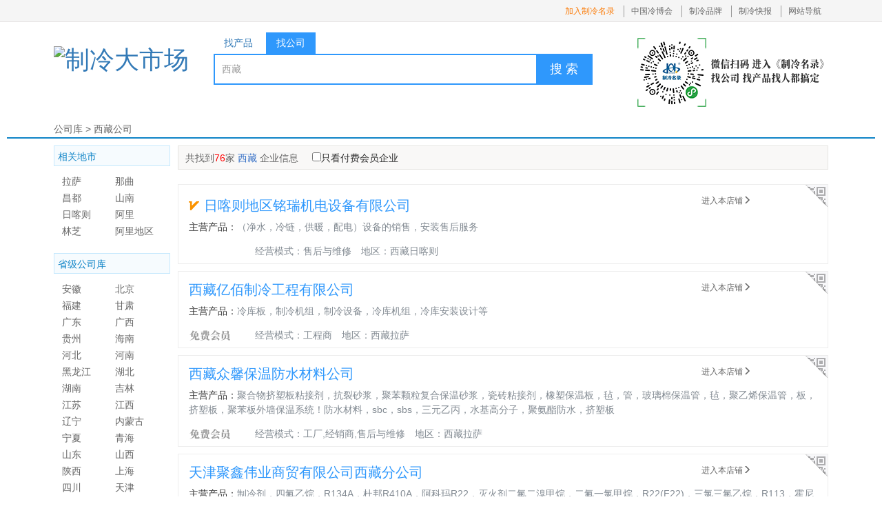

--- FILE ---
content_type: text/html; charset=gb2312
request_url: https://www.hvacr.cn/companys/province-xizang.htm
body_size: 34589
content:

<!DOCTYPE html PUBLIC "-//W3C//DTD XHTML 1.0 Transitional//EN" "http://www.w3.org/TR/xhtml1/DTD/xhtml1-transitional.dtd">
<html xmlns="http://www.w3.org/1999/xhtml">
<head id="Head1">
    <meta http-equiv="Content-Type" content="text/html; charset=gb2312" />
    <title>西藏制冷公司_空调设备厂家/企业/供应商-制冷大市场</title>
    <meta name="keywords" content="西藏制冷公司,西藏空调企业,西藏制冷设备" />
    <meta name="description" content="制冷大市场为您查询到76家西藏制冷公司信息，是您查询西藏制冷企业、公司、厂家的专业网站，20万家制冷、空调、暖通与热泵厂家、经销商、工程商为您服务。" />
    <link href="//res.hvacr.cn/Plugins/bootstrap-3.3.7/css/bootstrap.min.css" rel="stylesheet" type="text/css">
    <link href="//res.hvacr.cn/Companys/Themes/20200422/Css/company_list.css?v=20220222" rel="stylesheet" type="text/css">
    <link href="/Companys/Themes/Default/Css/company.css" rel="stylesheet" type="text/css" />
    <script type="text/javascript" src="//res.hvacr.cn/Plugins/Jquery/jquery-1.9.1.min.js"></script>
    <script type="text/javascript" src="//res.hvacr.cn/Plugins/lazyload-1.9.3/jquery.lazyload.js"></script>
    <base target="_blank" />
</head>
<body>
  <div class="top w_all">
        <div class="top_inner w_1124 clearfix">
            <dl class="f_left" style="margin-top: 7px;">
                <script src="//img1.hvacr.cn/hvacr/Themes/20171211/js/common_header_login.js" type="text/javascript"></script>
            </dl>

            <dl class="f_right">
                <dd class="border-none"><a href="https://m.hvacr.cn/zhuanti/mqkdw/index.html?spn=indextop" class="orange">加入制冷名录</a></dd>
                <dd><a href="http://www.hvacrex.com/">中国冷博会</a></dd>
                <dd><a href="https://zlsq.hvacr.cn/Pages/ChannelBrandList.aspx">制冷品牌</a></dd>
                <dd><a href="https://bao.hvacr.cn/">制冷快报</a></dd>
                <dd><a href="javascript:;" target="_self" id="swicthsitmap" data-type="sitmap" data-toggle="popover" data-placement="bottom">网站导航</a></dd>
                <!--网站导航弹出-->
                <div id="divSitmap" class="sitmaphiddle" style="display: none;">
                    <div class="sitmaptopbg"></div>
                    <div class="sitmapmian">
                        <div class="sitmapmian_top">
                            <h5>商务支持</h5>
                            <ul>
                                <li><a href="https://market.hvacr.cn/">产品市场</a></li>
                                <li><a href="https://market.hvacr.cn/dq.html">地区市场</a></li>
                                <li><a href="https://www.hvacr.cn/companys/">公司库</a></li>
                                <li><a href="https://market.hvacr.cn/hvacr-baojia.html">产品报价</a></li>
                                <li><a href="https://www.hvacr.cn/buys/">采购信息</a></li>
                                <li><a href="https://zhaobiao.hvacr.cn/">招标信息</a></li>
                                <li><a href="https://pinpai.hvacr.cn/">品牌大全</a></li>
                                <li><a href="https://zsdl.hvacr.cn/">招商代理</a></li>
                                <li><a href="https://download.hvacr.cn/">制冷技术</a></li>
                            </ul>
                        </div>
                        <div class="sitmapmian_bottom">
                            <h5>制冷快报</h5>
                            <ul>
                                <li><a href="https://bao.hvacr.cn/zykt.html">中央空调</a></li>
                                <li><a href="https://bao.hvacr.cn/ldlc.html">冷冻冷藏</a></li>
                                <li><a href="https://bao.hvacr.cn/rb.html">空气能</a></li>
                                <li><a href="https://bao.hvacr.cn/zldq.html">制冷电器</a></li>
                                <li><a href="https://bao.hvacr.cn/grcl.html">供热采暖</a></li>
                                <li><a href="https://bao.hvacr.cn/scfx.html">市场分析</a></li>
                                <li><a href="https://bao.hvacr.cn/zcfg.html">政策法规</a></li>
                                <li><a href="https://bao.hvacr.cn/zlqq.html">纵览全球</a></li>
                                <li><a href="https://bao.hvacr.cn/hgjj.html">宏观经济</a></li>
                                <li><a href="https://bao.hvacr.cn/bgt.html">曝光台</a></li>
                                <li><a href="https://bao.hvacr.cn/sjs.html">设计师</a></li>
                                <li><a href="https://bao.hvacr.cn/zjs.html">专家说</a></li>
                                <li><a href="https://bao.hvacr.cn/pinglun.html">看评论</a></li>
                                <li><a href="https://bao.hvacr.cn/hd.html">行业盛事</a></li>
                                <li><a href="https://bao.hvacr.cn/ex/">行业展会</a></li>
                                <li><a href="https://bao.hvacr.cn/baike/index.html">制冷百科</a></li>
                            </ul>
                        </div>
                    </div>
                </div>
                <!--网站导航弹出-->
            </dl>
        </div>
    </div>
   
    <div class="header w_1124 clearfix">
        <h1 class="f_left"><a href="https://www.hvacr.cn" class="logo">
            <img src="https://img1.hvacr.cn/hvacr/Themes/20171211/images/logo.jpg" title="制冷大市场"></a></h1>
        <div class="search f_left">
            <ul id="search_nav">
                <li><a target="_self" >找产品</a></li>
                <li class="active"><a target="_self">找公司</a></li>
            </ul>
            <div class="search_box clearfix">
                <form id="search_form" action="https://search.hvacr.cn/company.aspx" target="_blank">
                    <input id="search_input" name="keywords" type="text" placeholder="请输入您想搜索的公司名称！" value="西藏">
                    <button id="search_button">搜	索</button>
                </form>
            </div>
        </div>
        <div class="f_right ">
            <img src="https://res.hvacr.cn/Images/Common/search_right_erweima.png?rnd=20200424" alt="" />
        </div>
    </div>
	<div class="addressnav">
        <!--所有类目-->
       <div style="width:1124px; margin: 0px auto;"> <a href="http://www.hvacr.cn/companys/">公司库</a> > <a target="_self" href="http://www.hvacr.cn/companys/province-xizang.htm">西藏公司</a></div>
    </div>
    <script type="text/javascript">
        $(document).ready(function () {
            $("#cboxCXLM").attr("checked", $("#cboxCXLM").attr('data').toLowerCase() == "true");
            $("#cboxCXLM").click(function () {
                var pagename = "";
                var province = "xizang";
                var city = "";

                if (city != "") {
                    pagename = "city-" + city + ".htm";
                }
                else {
                    pagename = "province-" + province + ".htm";
                }
                if ($("#cboxCXLM").attr('checked')) {
                    pagename += "?cxlm=1";
                }
                window.location.href = "http://www.hvacr.cn/companys/" + pagename;
            });
        });
    </script>
    <div class="companylist">
        <div class="companylist_right">
            <div class="newsnav">
                <p class="newsnav_left">共找到<span>76</span>家 <strong>西藏</strong> 企业信息</p>
                <div class="checknews"><input type="checkbox" id="cboxCXLM" data="False" /><label for="cboxCXLM">只看付费会员企业</label></div>
            </div>
            <div class="company_detail">
                <div class="company_box pr">
    <h3><a title="已上传营业执照认证" class="clearfix" href="https://www.hvacr.cn/companys/16084716.html"><span class="f_left"><i class="rz"></i>日喀则地区铭瑞机电设备有限公司</span> <span class="more f_right">进入本店铺<i class="glyphicon glyphicon-menu-right"></i></span></a></h3>
    <div class="abstract"><span>主营产品：</span>（净水，冷链，供暖，配电）设备的销售，安装售后服务</div>
    <div class="info clearfix">
        <div class="info-list f_left">
         <div class="user-info"><span class="img_1_1 img_box"></span></div>
            <div class="time-div">经营模式：售后与维修</div>
            <div class="time-div">地区：西藏日喀则</div>
        </div>
    </div>
    <div class="ewm_pop">
        <div class="ewm_ico" data-userid="13923307" onclick="toggleEwm(this)"></div>
        <div class="ewm_pic" style="display: none;">
            <img src="https://res.hvacr.cn/Companys/Themes/20200422/Images/loading.gif" ><span> 使用微信扫码 <br>
                获取电子名片 </span>
        </div>
    </div>
</div>
<div class="company_box pr">
    <h3><a class="clearfix" href="https://xzyb.hvacr.cn"><span class="f_left">西藏亿佰制冷工程有限公司</span> <span class="more f_right">进入本店铺<i class="glyphicon glyphicon-menu-right"></i></span></a></h3>
    <div class="abstract"><span>主营产品：</span>冷库板，制冷机组，制冷设备，冷库机组，冷库安装设计等</div>
    <div class="info clearfix">
        <div class="info-list f_left">
         <div class="user-info"><span class="img_1 img_box"></span></div>
            <div class="time-div">经营模式：工程商</div>
            <div class="time-div">地区：西藏拉萨</div>
        </div>
    </div>
    <div class="ewm_pop">
        <div class="ewm_ico" data-userid="13934235" onclick="toggleEwm(this)"></div>
        <div class="ewm_pic" style="display: none;">
            <img src="https://res.hvacr.cn/Companys/Themes/20200422/Images/loading.gif" ><span> 使用微信扫码 <br>
                获取电子名片 </span>
        </div>
    </div>
</div>
<div class="company_box pr">
    <h3><a class="clearfix" href="https://www.hvacr.cn/companys/15742862.html"><span class="f_left">西藏众馨保温防水材料公司</span> <span class="more f_right">进入本店铺<i class="glyphicon glyphicon-menu-right"></i></span></a></h3>
    <div class="abstract"><span>主营产品：</span>聚合物挤塑板粘接剂，抗裂砂浆，聚苯颗粒复合保温砂浆，瓷砖粘接剂，橡塑保温板，毡，管，玻璃棉保温管，毡，聚乙烯保温管，板，挤塑板，聚苯板外墙保温系统！防水材料，sbc，sbs，三元乙丙，水基高分子，聚氨酯防水，挤塑板</div>
    <div class="info clearfix">
        <div class="info-list f_left">
         <div class="user-info"><span class="img_1 img_box"></span></div>
            <div class="time-div">经营模式：工厂,经销商,售后与维修</div>
            <div class="time-div">地区：西藏拉萨</div>
        </div>
    </div>
    <div class="ewm_pop">
        <div class="ewm_ico" data-userid="13399135" onclick="toggleEwm(this)"></div>
        <div class="ewm_pic" style="display: none;">
            <img src="https://res.hvacr.cn/Companys/Themes/20200422/Images/loading.gif" ><span> 使用微信扫码 <br>
                获取电子名片 </span>
        </div>
    </div>
</div>
<div class="company_box pr">
    <h3><a class="clearfix" href="https://www.hvacr.cn/companys/15760707.html"><span class="f_left">天津聚鑫伟业商贸有限公司西藏分公司</span> <span class="more f_right">进入本店铺<i class="glyphicon glyphicon-menu-right"></i></span></a></h3>
    <div class="abstract"><span>主营产品：</span>制冷剂，四氟乙烷，R134A，杜邦R410A，阿科玛R22，灭火剂二氟二溴甲烷，二氟一氯甲烷，R22(F22)，三氯三氟乙烷，R113，霍尼维尔R507，混合制冷剂R406A，六氟丙烷R236FA，三氟一氯甲烷R13，二氯三氟乙烷R123，霍尼维尔R404A，混合制冷</div>
    <div class="info clearfix">
        <div class="info-list f_left">
         <div class="user-info"><span class="img_1 img_box"></span></div>
            <div class="time-div">经营模式：经销商</div>
            <div class="time-div">地区：西藏拉萨</div>
        </div>
    </div>
    <div class="ewm_pop">
        <div class="ewm_ico" data-userid="13417527" onclick="toggleEwm(this)"></div>
        <div class="ewm_pic" style="display: none;">
            <img src="https://res.hvacr.cn/Companys/Themes/20200422/Images/loading.gif" ><span> 使用微信扫码 <br>
                获取电子名片 </span>
        </div>
    </div>
</div>
<div class="company_box pr">
    <h3><a class="clearfix" href="https://www.hvacr.cn/companys/15783028.html"><span class="f_left">成都市金牛玻璃钢厂</span> <span class="more f_right">进入本店铺<i class="glyphicon glyphicon-menu-right"></i></span></a></h3>
    <div class="abstract"><span>主营产品：</span>张汉琼（13908066571）</div>
    <div class="info clearfix">
        <div class="info-list f_left">
         <div class="user-info"><span class="img_1 img_box"></span></div>
            <div class="time-div">经营模式：工厂</div>
            <div class="time-div">地区：西藏拉萨</div>
        </div>
    </div>
    <div class="ewm_pop">
        <div class="ewm_ico" data-userid="13441635" onclick="toggleEwm(this)"></div>
        <div class="ewm_pic" style="display: none;">
            <img src="https://res.hvacr.cn/Companys/Themes/20200422/Images/loading.gif" ><span> 使用微信扫码 <br>
                获取电子名片 </span>
        </div>
    </div>
</div>
<div class="company_box pr">
    <h3><a class="clearfix" href="https://www.hvacr.cn/companys/15035175.html"><span class="f_left">西藏西部空调全胜电器发展有限责任公司</span> <span class="more f_right">进入本店铺<i class="glyphicon glyphicon-menu-right"></i></span></a></h3>
    <div class="abstract"><span>主营产品：</span>伊莱克斯</div>
    <div class="info clearfix">
        <div class="info-list f_left">
         <div class="user-info"><span class="img_1 img_box"></span></div>
            <div class="time-div">地区：西藏</div>
        </div>
    </div>
    <div class="ewm_pop">
        <div class="ewm_ico" data-userid="12588208" onclick="toggleEwm(this)"></div>
        <div class="ewm_pic" style="display: none;">
            <img src="https://res.hvacr.cn/Companys/Themes/20200422/Images/loading.gif" ><span> 使用微信扫码 <br>
                获取电子名片 </span>
        </div>
    </div>
</div>
<div class="company_box pr">
    <h3><a class="clearfix" href="https://www.hvacr.cn/companys/15035176.html"><span class="f_left">拉萨市设计院</span> <span class="more f_right">进入本店铺<i class="glyphicon glyphicon-menu-right"></i></span></a></h3>
    <div class="abstract"><span>主营产品：</span>制冷设备</div>
    <div class="info clearfix">
        <div class="info-list f_left">
         <div class="user-info"><span class="img_1 img_box"></span></div>
            <div class="time-div">地区：西藏</div>
        </div>
    </div>
    <div class="ewm_pop">
        <div class="ewm_ico" data-userid="12588209" onclick="toggleEwm(this)"></div>
        <div class="ewm_pic" style="display: none;">
            <img src="https://res.hvacr.cn/Companys/Themes/20200422/Images/loading.gif" ><span> 使用微信扫码 <br>
                获取电子名片 </span>
        </div>
    </div>
</div>
<div class="company_box pr">
    <h3><a class="clearfix" href="https://www.hvacr.cn/companys/15035179.html"><span class="f_left">拉萨电业局锅炉压力容器安装维修工程部</span> <span class="more f_right">进入本店铺<i class="glyphicon glyphicon-menu-right"></i></span></a></h3>
    <div class="abstract"><span>主营产品：</span>制冷设备</div>
    <div class="info clearfix">
        <div class="info-list f_left">
         <div class="user-info"><span class="img_1 img_box"></span></div>
            <div class="time-div">经营模式：售后与维修</div>
            <div class="time-div">地区：西藏</div>
        </div>
    </div>
    <div class="ewm_pop">
        <div class="ewm_ico" data-userid="12588212" onclick="toggleEwm(this)"></div>
        <div class="ewm_pic" style="display: none;">
            <img src="https://res.hvacr.cn/Companys/Themes/20200422/Images/loading.gif" ><span> 使用微信扫码 <br>
                获取电子名片 </span>
        </div>
    </div>
</div>
<div class="company_box pr">
    <h3><a class="clearfix" href="https://www.hvacr.cn/companys/15133580.html"><span class="f_left">西藏(三洋)珠峰制冷工程公司</span> <span class="more f_right">进入本店铺<i class="glyphicon glyphicon-menu-right"></i></span></a></h3>
    <div class="abstract"><span>主营产品：</span>制冷工程，冷库设计，冷库，超市商用制冷设备，空调工程</div>
    <div class="info clearfix">
        <div class="info-list f_left">
         <div class="user-info"><span class="img_1 img_box"></span></div>
            <div class="time-div">经营模式：工程商</div>
            <div class="time-div">地区：西藏拉萨</div>
        </div>
    </div>
    <div class="ewm_pop">
        <div class="ewm_ico" data-userid="12805685" onclick="toggleEwm(this)"></div>
        <div class="ewm_pic" style="display: none;">
            <img src="https://res.hvacr.cn/Companys/Themes/20200422/Images/loading.gif" ><span> 使用微信扫码 <br>
                获取电子名片 </span>
        </div>
    </div>
</div>
<div class="company_box pr">
    <h3><a class="clearfix" href="https://www.hvacr.cn/companys/15133585.html"><span class="f_left">西藏多吉安达暖通工程有限公司</span> <span class="more f_right">进入本店铺<i class="glyphicon glyphicon-menu-right"></i></span></a></h3>
    <div class="abstract"><span>主营产品：</span>制冷工程，暖通制冷设备，空调工程</div>
    <div class="info clearfix">
        <div class="info-list f_left">
         <div class="user-info"><span class="img_1 img_box"></span></div>
            <div class="time-div">经营模式：工程商</div>
            <div class="time-div">地区：西藏拉萨</div>
        </div>
    </div>
    <div class="ewm_pop">
        <div class="ewm_ico" data-userid="12805686" onclick="toggleEwm(this)"></div>
        <div class="ewm_pic" style="display: none;">
            <img src="https://res.hvacr.cn/Companys/Themes/20200422/Images/loading.gif" ><span> 使用微信扫码 <br>
                获取电子名片 </span>
        </div>
    </div>
</div>

            </div>
            <div class="page" id="common_page"><span class="no_link">上一页</span><span class="choose">1</span><a  title='转到第2页' href='province-xizang.htm?page=2' target="_self">2</a><a  title='转到第3页' href='province-xizang.htm?page=3' target="_self">3</a><a  title='转到第4页' href='province-xizang.htm?page=4' target="_self">4</a><a  title='转到第5页' href='province-xizang.htm?page=5' target="_self">5</a><a  title='转到第6页' href='province-xizang.htm?page=6' target="_self">6</a><a  title='转到第7页' href='province-xizang.htm?page=7' target="_self">7</a><a  title='转到第8页' href='province-xizang.htm?page=8' target="_self">8</a><a  title='转到第2页' href='province-xizang.htm?page=2' target="_self">下一页</a><a  title='转到第8页' href='province-xizang.htm?page=8' target="_self">末页</a></div>
            
            
             
    
    <div class="related">
        <ul class="related_right">
            <li>
 <div class="am-cf inner_li">
     <div class="intro">
          <h3><a href="https://bao.hvacr.cn/202601_2116586.html" target="_blank"><font color='red'>西藏</font>首次迎来清洁取暖！海尔大暖通入藏供热</a></h3>
          <div class="abstract">
	<font color='red'>西藏</font>高寒地区的冬季供暖，正经历一场历史性变革。随着清洁供暖项目的推进，越来越多农牧民告别了烧牛粪、燃煤的传统取暖方式。


	&#8195;&#8195;1月10日，作为行业首批入藏清洁供暖的企业，海尔大暖通召开藏区清洁能源智慧供热客户峰会，加速各项创新技术的推广落地。以太阳能光热供暖、…</div>
     </div>
 </div>
</li>
<li>
 <div class="am-cf inner_li">
     <div class="intro">
          <h3><a href="https://bao.hvacr.cn/202601_2116585.html" target="_blank">逐步淘汰生火取暖，<font color='red'>西藏</font>迎来清洁供暖！</a></h3>
          <div class="abstract">
	进入1月份，正处寒冬的拉萨林周县，室外气温低至-15℃，念青唐古拉山的寒风呼啸而过。然而，在林周幸福小区，70岁的格桑家中却暖意融融。“以前冬天要囤牛粪、烧炉子，满屋子都是烟。”格桑脸上洋溢着笑容说，现在暖气片一开，安全干净又暖和。


	&#8195;&#8195;这份温暖源于<font color='red'>西藏</font>清洁…</div>
     </div>
 </div>
</li>
<li>
 <div class="am-cf inner_li">
     <div class="intro">
          <h3><a href="https://bao.hvacr.cn/202512_2116000.html" target="_blank">地标样板巡礼 | 世界屋脊不再“高冷”！海尔智慧楼宇让<font color='red'>西藏</font>大学暖如春</a></h3>
          <div class="abstract">作为新中国在雪域高原创办的第一所综合性大学，<font color='red'>西藏</font>大学不仅是国家"211工程"重点建设高校和"双一流"建设高校，更是世界上海拔最高的高等学府。这座抬头即见雪山的"最高学府"，在承担教学科研重任的同时，也面临着极端环境的严峻考验。如今，这一局面已经被改变——海尔智慧楼宇以创新的物联多联机解决方案，为这片…</div>
     </div>
 </div>
</li>

        </ul>
    </div>
    
            
            
            
            
        </div>
        <div class="companylist_left">
            
            <div class="category">
                <h4 style="margin-top:0;">相关地市</h4>
                <ul class="category_con">
                    <li><a target="_self" href="http://www.hvacr.cn/companys/city-lasa.htm">拉萨</a></li> <li><a target="_self" href="http://www.hvacr.cn/companys/city-naqu.htm">那曲</a></li> <li><a target="_self" href="http://www.hvacr.cn/companys/city-changduo.htm">昌都</a></li> <li><a target="_self" href="http://www.hvacr.cn/companys/city-shannan.htm">山南</a></li> <li><a target="_self" href="http://www.hvacr.cn/companys/city-rikaze.htm">日喀则</a></li> <li><a target="_self" href="http://www.hvacr.cn/companys/city-ali.htm">阿里</a></li> <li><a target="_self" href="http://www.hvacr.cn/companys/city-linzhi.htm">林芝</a></li> <li><a target="_self" href="http://www.hvacr.cn/companys/city-.htm">阿里地区</a></li> 
                </ul>
            </div>
            
            <div class="category">
                <h4>省级公司库</h4>
                <ul class="category_con">
                   <li><a target="_self" href="http://www.hvacr.cn/companys/province-anhui.htm">安徽</a></li> <li><a target="_self" href="http://www.hvacr.cn/companys/province-beijing.htm">北京</a></li> <li><a target="_self" href="http://www.hvacr.cn/companys/province-fujian.htm">福建</a></li> <li><a target="_self" href="http://www.hvacr.cn/companys/province-gansu.htm">甘肃</a></li> <li><a target="_self" href="http://www.hvacr.cn/companys/province-guangdong.htm">广东</a></li> <li><a target="_self" href="http://www.hvacr.cn/companys/province-guangxi.htm">广西</a></li> <li><a target="_self" href="http://www.hvacr.cn/companys/province-guizhou.htm">贵州</a></li> <li><a target="_self" href="http://www.hvacr.cn/companys/province-hainan.htm">海南</a></li> <li><a target="_self" href="http://www.hvacr.cn/companys/province-hebei.htm">河北</a></li> <li><a target="_self" href="http://www.hvacr.cn/companys/province-henan.htm">河南</a></li> <li><a target="_self" href="http://www.hvacr.cn/companys/province-heilongjiang.htm">黑龙江</a></li> <li><a target="_self" href="http://www.hvacr.cn/companys/province-hubei.htm">湖北</a></li> <li><a target="_self" href="http://www.hvacr.cn/companys/province-hunan.htm">湖南</a></li> <li><a target="_self" href="http://www.hvacr.cn/companys/province-jilin.htm">吉林</a></li> <li><a target="_self" href="http://www.hvacr.cn/companys/province-jiangsu.htm">江苏</a></li> <li><a target="_self" href="http://www.hvacr.cn/companys/province-jiangxi.htm">江西</a></li> <li><a target="_self" href="http://www.hvacr.cn/companys/province-liaoning.htm">辽宁</a></li> <li><a target="_self" href="http://www.hvacr.cn/companys/province-neimenggu.htm">内蒙古</a></li> <li><a target="_self" href="http://www.hvacr.cn/companys/province-ningxia.htm">宁夏</a></li> <li><a target="_self" href="http://www.hvacr.cn/companys/province-qinghai.htm">青海</a></li> <li><a target="_self" href="http://www.hvacr.cn/companys/province-shandong.htm">山东</a></li> <li><a target="_self" href="http://www.hvacr.cn/companys/province-sanxi.htm">山西</a></li> <li><a target="_self" href="http://www.hvacr.cn/companys/province-shanxi.htm">陕西</a></li> <li><a target="_self" href="http://www.hvacr.cn/companys/province-shanghai.htm">上海</a></li> <li><a target="_self" href="http://www.hvacr.cn/companys/province-sichuan.htm">四川</a></li> <li><a target="_self" href="http://www.hvacr.cn/companys/province-tianjin.htm">天津</a></li> <li><a target="_self" href="http://www.hvacr.cn/companys/province-xizang.htm">西藏</a></li> <li><a target="_self" href="http://www.hvacr.cn/companys/province-xinjiang.htm">新疆</a></li> <li><a target="_self" href="http://www.hvacr.cn/companys/province-yunnan.htm">云南</a></li> <li><a target="_self" href="http://www.hvacr.cn/companys/province-zhejiang.htm">浙江</a></li> <li><a target="_self" href="http://www.hvacr.cn/companys/province-chongqing.htm">重庆</a></li> <li><a target="_self" href="http://www.hvacr.cn/companys/province-xianggang.htm">香港</a></li> <li><a target="_self" href="http://www.hvacr.cn/companys/province-aomen.htm">澳门</a></li> <li><a target="_self" href="http://www.hvacr.cn/companys/province-taiwan.htm">台湾</a></li> 
                </ul>
            </div>
            
    <div class="poprecommend">
        <h2>西藏产品推荐</h2>
        <ul class="product_2_con">
            <li class="pr">
	<div class="pic-box">
		<a href="https://www.hvacr.cn/sells/2656058.html" class="pic-link"><img alt="" class="img lazy_TJ" data-original="https://i.hvacr.cn/uploads/sells_thum/2023/06/08/2023060811500618853.jpg_100x100.jpg"/></a>
	</div>
	<div class="ctx_box">
		<div class="row row-2 title txt_two">
			<a target="_blank"  href="https://www.hvacr.cn/sells/2656058.html">不锈钢冷库门</a>
		</div>
	</div>
</li>
<li class="pr">
	<div class="pic-box">
		<a href="https://www.hvacr.cn/sells/2656057.html" class="pic-link"><img alt="" class="img lazy_TJ" data-original="https://i.hvacr.cn/uploads/sells_thum/2023/06/08/20230608113150371237.jpg_100x100.jpg"/></a>
	</div>
	<div class="ctx_box">
		<div class="row row-2 title txt_two">
			<a target="_blank"  href="https://www.hvacr.cn/sells/2656057.html">聚氨酯夹心冷库板 彩钢板</a>
		</div>
	</div>
</li>
<li class="pr">
	<div class="pic-box">
		<a href="https://www.hvacr.cn/sells/2656056.html" class="pic-link"><img alt="" class="img lazy_TJ" data-original="https://i.hvacr.cn/uploads/sells_thum/2023/06/08/20230608111106919740.jpg_100x100.jpg"/></a>
	</div>
	<div class="ctx_box">
		<div class="row row-2 title txt_two">
			<a target="_blank"  href="https://www.hvacr.cn/sells/2656056.html">冷库工程</a>
		</div>
	</div>
</li>
<li class="pr">
	<div class="pic-box">
		<a href="https://www.hvacr.cn/sells/2656054.html" class="pic-link"><img alt="" class="img lazy_TJ" data-original="https://i.hvacr.cn/uploads/sells_thum/2023/06/07/20230607100134793738.jpg_100x100.jpg"/></a>
	</div>
	<div class="ctx_box">
		<div class="row row-2 title txt_two">
			<a target="_blank"  href="https://www.hvacr.cn/sells/2656054.html">冷库门</a>
		</div>
	</div>
</li>
<li class="pr">
	<div class="pic-box">
		<a href="https://www.hvacr.cn/sells/2656053.html" class="pic-link"><img alt="" class="img lazy_TJ" data-original="https://i.hvacr.cn/uploads/sells_thum/2023/06/07/20230607093738970896.jpg_100x100.jpg"/></a>
	</div>
	<div class="ctx_box">
		<div class="row row-2 title txt_two">
			<a target="_blank"  href="https://www.hvacr.cn/sells/2656053.html">冷库排管</a>
		</div>
	</div>
</li>
<li class="pr">
	<div class="pic-box">
		<a href="https://www.hvacr.cn/sells/2656052.html" class="pic-link"><img alt="" class="img lazy_TJ" data-original="https://i.hvacr.cn/uploads/sells_thum/2023/06/07/20230607093524144406.jpg_100x100.jpg"/></a>
	</div>
	<div class="ctx_box">
		<div class="row row-2 title txt_two">
			<a target="_blank"  href="https://www.hvacr.cn/sells/2656052.html">聚氨酯冷库板</a>
		</div>
	</div>
</li>
<li class="pr">
	<div class="pic-box">
		<a href="https://www.hvacr.cn/sells/2656051.html" class="pic-link"><img alt="" class="img lazy_TJ" data-original="https://i.hvacr.cn/uploads/sells_thum/2023/06/07/20230607092119780684.jpg_100x100.jpg"/></a>
	</div>
	<div class="ctx_box">
		<div class="row row-2 title txt_two">
			<a target="_blank"  href="https://www.hvacr.cn/sells/2656051.html">百福特机组</a>
		</div>
	</div>
</li>
<li class="pr">
	<div class="pic-box">
		<a href="https://www.hvacr.cn/sells/2656050.html" class="pic-link"><img alt="" class="img lazy_TJ" data-original="https://i.hvacr.cn/uploads/sells_thum/2023/06/07/20230607085308951491.jpg_100x100.jpg"/></a>
	</div>
	<div class="ctx_box">
		<div class="row row-2 title txt_two">
			<a target="_blank"  href="https://www.hvacr.cn/sells/2656050.html">冷库冷凝器</a>
		</div>
	</div>
</li>
<li class="pr">
	<div class="pic-box">
		<a href="https://www.hvacr.cn/sells/2656049.html" class="pic-link"><img alt="" class="img lazy_TJ" data-original="https://i.hvacr.cn/uploads/sells_thum/2023/06/07/20230607084745403955.jpg_100x100.jpg"/></a>
	</div>
	<div class="ctx_box">
		<div class="row row-2 title txt_two">
			<a target="_blank"  href="https://www.hvacr.cn/sells/2656049.html">冷凝器</a>
		</div>
	</div>
</li>
<li class="pr">
	<div class="pic-box">
		<a href="https://www.hvacr.cn/sells/2656048.html" class="pic-link"><img alt="" class="img lazy_TJ" data-original="https://i.hvacr.cn/uploads/sells_thum/2023/06/06/20230606144345101912.jpg_100x100.jpg"/></a>
	</div>
	<div class="ctx_box">
		<div class="row row-2 title txt_two">
			<a target="_blank"  href="https://www.hvacr.cn/sells/2656048.html">力喜压缩机</a>
		</div>
	</div>
</li>

        </ul>
    </div>
    
        </div>
    </div>
   
    <div class="fullcolumn">
        <script type="text/javascript" src="//img1.hvacr.cn/company/js/company_hengfu_1.js"></script>
    </div>
    <!--footer-->
    <div class="footer w_all">
        <div class="w_1124 footer_inner">
            <div class="clearfix">
                <dl class="footer_1 f_left">
                    <dt>网站导航</dt>
                    <dd><a rel="nofollow" href="https://www.hvacr.cn/bottom/wzjs.htm">网站介绍 </a></dd>
                    <dd><a rel="nofollow" href="https://www.hvacr.cn/bottom/fwtk.htm">服务条款  </a></dd>
                    <dd><a rel="nofollow" href="https://www.hvacr.cn/bottom/yssm.htm">隐私声明 </a></dd>
                    <dd><a rel="nofollow" href="https://www.hvacr.cn/cxlm/index.html">会员服务 </a></dd>
                    <dd><a rel="nofollow" href="https://www.hvacr.cn/cp/">广告服务 </a></dd>
                    <dd><a href="https://www.hvacr.cn/bottom/link.htm">友情链接 </a></dd>
                    <dd><a rel="nofollow" href="https://www.hvacr.cn/bottom/lxwm.htm">联系我们 </a></dd>
                    <dd><a rel="nofollow" href="https://www.hvacr.cn/bottom/sitemap.htm">网站地图 </a></dd>
                </dl>
                <div class="footer_1 f_left">
                    <p class="gzzlbk">微信扫一扫</p>
                    <img class="lazy" src="https://img1.hvacr.cn/Images/wxacode/yq-1375719-yjm-index-280x280.jpg" width="120" height="120" style="border: 5px solid #fff;" />
                </div>
                <div class="footer_1 f_left">
                    <p>联系我们</p>
                    <div class="dh"><i class="iconfont icon-dianhua"></i>0731-85463187</div>
                    <div class="qq"><a rel="nofollow" target="_blank" href="https://wpa.qq.com/msgrd?v=3&uin=1275776073&site=qq&menu=yes"><i class="iconfont icon-qq"></i>1275776073</a></div>
                    <div class="wx"><i class="iconfont icon-weixin1"></i>18273191825</div>
                </div>
                <div class="footer_1 f_right">
                    <p class="one"><a href="https://qhxx.hvacr.cn/">《制冷商情》</a></p>
                    <p class="two">制冷空调行业的主流媒体</p>
                    <p class="one"><a href="/">制冷大市场</a></p>
                    <p class="two">制冷采购电子商务平台</p>
                    <p class="one"><a href="http://www.hvacrex.com/">冷博会</a></p>
                    <p class="two">制冷行业营销专业展</p>
                </div>
            </div>
            <!--footer_bottom-->
            <div class="footer_bottom">
                <p>长沙强华信息科技有限公司&copy;2005-2020   制冷采购电子商务平台</p>
                <p>
                    湘公网安备：43010502000411号  <a rel="nofollow" href="http://www.miitbeian.gov.cn">备案号：湘 B-2-20110082</a>  广告经营许可证：4301001000527 <a rel="nofollow" href="https://img1.hvacr.cn/images/common/icp.jpg">增值电信业务经营许可证</a>     <a rel="nofollow" href="https://img1.hvacr.cn/Images/Common/qhxxyyzz.jpg">营业执照</a>
                </p>
            </div>
        </div>
    </div>
<script src="/Companys/Themes/Default/Js/common_control.js" type="text/javascript"></script>
<script type="text/javascript">
    //二维码
    function toggleEwm(obj) {
        $(obj).siblings().toggle();
        if ($(obj).hasClass("ewm_ico_1")) {
            $(obj).removeClass("ewm_ico_1");
        } else {
            $(obj).addClass("ewm_ico_1");
            var userid = $(obj).attr("data-userid");
            var ewmurl = "//m.hvacr.cn/tools/api/minglu/DatasHandler.ashx?token=dsafdsafds&funsort=getwxacodeinvoke&rsformat=json&sort=3";
            if (userid > 0) {
                $(obj).siblings(".ewm_pic").find("img").attr("src", ewmurl + "&userid=" + userid);
            }
        }
    }
    $(document).ready(function () {

        $("img.lazy_TJ").lazyload();        
    });
</script>
<script type="text/javascript">
window._bd_share_config={"common":{"bdSnsKey":{},"bdText":"","bdMini":"1","bdMiniList":["mshare","qzone","tsina","bdysc","weixin","renren","tqq","bdxc","sqq","tqf","tieba","douban","tsohu","bdhome","ibaidu","mail","isohu","copy","print"],"bdPic":"","bdStyle":"0","bdSize":"16"},"slide":{"type":"slide","bdImg":"6","bdPos":"right","bdTop":"100"}};with(document)0[(getElementsByTagName('head')[0]||body).appendChild(createElement('script')).src='http://bdimg.share.baidu.com/static/api/js/share.js?v=89860593.js?cdnversion='+~(-new Date()/36e5)];
</script>
<script>(function () { var _53code = document.createElement("script"); _53code.src = "https://tb.53kf.com/code/code/d7a68dcc7350524aaa69e7104657ac4f6/5"; var s = document.getElementsByTagName("script")[0]; s.parentNode.insertBefore(_53code, s); })();</script>
<script type="text/javascript" src="//img1.hvacr.cn/js/BaiDuTJ.js"></script>
</body>
</html>

--- FILE ---
content_type: text/css
request_url: https://res.hvacr.cn/Companys/Themes/20200422/Css/company_list.css?v=20220222
body_size: 3493
content:
@charset "gb2312";
/* CSS Document */
*{ margin:0; padding:0; border:0;}
html{ font-size:20px !important; }

body { font-family:Microsoft YaHei,PingFang SC,Lantinghei SC,Helvetica Neue,Helvetica,Arial,\\5FAE\8F6F\96C5\9ED1,STHeitiSC-Light,simsun,\\5B8B\4F53,WenQuanYi Zen Hei,WenQuanYi Micro Hei,"sans-serif";  font-weight:300;}

a{text-decoration:none;}
a:hover{ text-decoration:none; color:#2382dd; }
li,a,input,button{ outline:none; cursor:pointer;}
ul,li{ list-style:none;}
ul,dl{ margin-bottom:0;}
h2{margin:0px ; } 

.w_all{width:100%;}
.w_1124{ width:1124px; margin:0px auto;}

.border-none{ border:none !important;}
.clear:after{display:block;clear:both;content:"";visibility:hidden;height:0}
.clear{zoom:1}
.clearfix{ overflow:hidden;zoom:1;}
.txt_one{overflow: hidden;text-overflow: ellipsis;white-space: nowrap;}
.txt_two{overflow : hidden;text-overflow: ellipsis;display: -webkit-box;-webkit-line-clamp: 2;-webkit-box-orient: vertical;}
.pr{position:relative;}
.ad_tips{ width: 28px; height: 15px; font-size: 10px; color:#fff; background: #000; opacity: .3; position: absolute; bottom:0px;right:0px; text-align: center;}
.ad_box .ad_tips{bottom:2px;}

.f_left{ float:left;}
.f_right{ float:right;}
.position_r{ position:relative;}
.orange{color:#fb7c09 !important;}
.font_overflow{overflow:hidden;text-overflow:ellipsis;white-space:nowrap;}
.margin_right_none{ margin-right:0 !important;}


/*top*/
.popover{ max-width:none;}
.top{ border-bottom:1px solid #e6e4e4; background:#f5f5f5; height:32px; line-height:32px;font-size:12px; color:#686868;}
.top .f_left a{color:#fb7c09;font-size:12px;}
.top dl{ margin-bottom:10px;}
.top dd{ display:inline-block; border-left:1px solid #999; text-align:center; padding:0px 10px; }
.top dd a{color:#686868; font-size:12px;}
.top dd a:hover{ color:#2382dd;}
.top dd i{ font-size:10px; margin-right:5px;}
.top .popover{ width:305px !important;}
.top .pop_area li{ display:inline-block; padding:5px; font-size:12px; width:50px; text-align:center;}
.top .pop_area li:hover{ background:#fb7c09; color:#fff; }
.top .sitmapmian  li{display:inline-block;padding-right:5px;margin-bottom:5px;}
.popover .active{ background:#fb7c09; color:#fff; }

.sitmapmian li {
    display: inline-block;
    padding: 5px;
    font-size: 12px;
    width: 62px;
    text-align: center;
}

    .sitmapmian li:hover {
        background: #fb7c09;
    }

        .sitmapmian li:hover a {
            color: #fff;
        }

.sitmapmian h5 {
    margin-left: 5px;
}

.sitmapmian_bottom {
    border-top: 1px solid #e3e3e3;
    padding-top: 5px;
}


/*header*/
.header{ margin:15px auto 15px;}
.search { margin-left:36px;}
.search ul { margin-bottom:0; height:31px;}
.search ul li{display:inline-block; font-size:14px; padding:5px 15px; height:31px; }
.search ul li.active{ background:#2f98fc; color:#fff; }
.search ul li.active a {color: #fff;}
.search_box{ border:2px solid #2f98fc; width:550px; }
.search_box input{ width:450px;float:left; padding:8px 10px; color:#999;min-height:25px; line-height:25px;}
.search_box button{ width:80px;float:right; display:block; background:#2f98fc; color:#fff; font-size:18px; height:41px; line-height:41px;}
.search .keywords { margin-top:6px; }
.search .keywords a{font-size:12px; color:#8D8C8C;margin-right:10px;}
.search .keywords a:hover{ color:#2382dd;}
.header .f_right img{margin-top:8px;} 

.logo{ margin-top:20px;}

/*条件筛选*/
.sort-row{background: #F1F1F1; margin:22px 0px 0;}
.sort-row ul.f_left{ margin-left:80px;}
.sort-row li{ display:inline-block; vertical-align: middle;}
.sort-row .f_left li .txt_one{ display: block; color: #2f98fc;}
.sort-row .f_left li span{float:left;}
.sort-row  .checkbox+.checkbox, .radio+.radio{margin-top:10px;}

.sort-row ul.f_right {margin:8px 10px 0 0;}
.sort-row ul.f_right  li a { padding: 3px 9px;  border: 1px solid #CCC; margin-right: -1px;background: #FFF; color: #333;}
.sort-row .fs-tit{font-size:13px;color:#333;}
.sort-row  i{margin-top: 6px; color:#999; font-size: 12px;}

.sort-row li.on a{border-color: #e4393c !important; background: #e4393c !important; color: #FFF !important;}
.sort-row li.on .fs-tit,.sort-row li.on  i{color:#fff;}
.sort-row .checkbox label{font-weight:300;}

.tips{font-size:14px;border:1px solid #F1F1F1; padding:5px 10px; color:#666;}
.tips a{margin:0px 5px; color:#666;font-size: 14px;}
.tips a:hover{color:#F40;}


/*地区选择*/
/*.area{ width:828px; }*/
.area_now{width:70px; height: 40px; line-height: 40px; padding-left:10px;cursor: pointer;position:absolute; left: 0; top:0; color:#2f98fc; font-weight: bold;}
.area_now i{font-size:12px;margin-left:5px; color:#666;}
.area_list{border: 1px solid #F1F1F1;padding: 5px 10px; width: 100%; overflow: hidden;zoom:1;}
    .area_list ul {
        width:101%;
    }
.area_list li {
    float: left;
}
.area_list li a{color:#666; padding:2px 6px; margin-right:10px; border-radius: 3px; display: block; border:1px solid #F1F1F1; background: #F1F1F1;font-size: 13px;margin-top:5px;}
.area_list li a:hover{color:#fff;background: #2f98fc;}

/*路径导航*/
.breadcrumb_box{ border-bottom: 2px solid #2f98fc; }
.breadcrumb{background:none;border-radius: 0; padding-left:0;}

/*主体产品*/
.company_box {
    border: 1px solid #ededed;
    margin: 10px 0;
    padding: 15px 15px 5px;
}
.company_box:hover{border:1px solid #F40;}
.company_box .intro {   font-size: .65rem; line-height: 1.5;word-break: break-all;color: #828a92;height: 100%;position: relative; }
.company_box .margin_left{ margin-left: 11rem; margin-left:220px \9;}
.company_box  h3 {font-size: 20px;overflow: hidden;font-weight: 600; margin-top:0px; width:95%;}
.company_box  h3 .clearfix{display:block;}
.company_box  h3 .f_left{overflow: hidden;text-overflow: ellipsis;-webkit-box-orient: vertical;display: -webkit-box;-webkit-line-clamp: 2;color:#2f98fc;}
.company_box  h3 .more{ font-size:12px; color:#666;cursor: pointer;}
.company_box  h3 a:hover{ color:#2382dd !important;}
.company_box  .abstract { max-height:75px;position: relative;text-overflow: ellipsis;overflow: hidden; word-break:break-all;-webkit-box-orient: vertical; display: -webkit-box; color:#828a92;line-height: 1.5; font-size: 14px;}
.company_box .info-list, .article_list .tags-list {display: inline-block;white-space: nowrap;}
.company_box .info{margin-top:10px;}
.company_box .info .user-info {vertical-align: middle;display: inline-block;padding-top: 3px;}
.company_box .info .name {color: #999; margin: 0;vertical-align: middle;}
.company_box  .info .time-div, .info .user-info-point {vertical-align: middle; display: inline-block; margin-left:10px;color:#828a92  }
.company_box  .info [class*=icon], .info [class^=icon] {vertical-align: middle;font-size: 14px;margin: 1px 4px 0 0;}
.company_box .tags-list i { display: inline-block;color: #999!important; margin-left: 0!important;}
.company_box .tags-list a {color: #999; display: inline-block;max-width: 90px;overflow: hidden; text-overflow: ellipsis;white-space: nowrap; vertical-align: middle;}
.company_box .info-list {padding-right: 2rem;}


 .img_box{float:left;width:82px; height:24px; background:url(../Images/icon.png) no-repeat;}
 .img_2{background-position: 0px -100px;}
 .img_5{background-position: 0px -52px;}
 .img_8{background-position: 0px -76px;}
 .img_0{background-position: 0px -24px;}
 .img_1{background-position: 0px -121px;}
 .img_1_1 {background-position: -32px -145px;}

.company_box  .info_ad{font-size:12px; color:#B4B3B3; margin-top:5px;}
.company_box  .abstract span{color:#333;}

/*二维码弹出*/
.ewm_pop{position:absolute; right: 0px;top:0;z-index:100}
.ewm_ico{background:url(../Images/icon.png) no-repeat -168px -83px; width: 32px;height: 32px;  right:0;top:0;position: absolute;z-index: 2; cursor: pointer;}
.ewm_ico_1{background-position:-168px 0px !important; }
.ewm_pop .ewm_pic{width:145px; height:155px; background: #fff; border:1px solid #eee; text-align: center;}
.ewm_pop .ewm_pic img{width:70%; margin: 5px auto 0; display: block;}
.ewm_pop .ewm_pic span{font-size: 12px;}

/*右侧*/
.mc_company  { margin: 22px 0px 0;}
.mc_company li a{color: #666;}
.mc_company li{border: 1px solid #e6e8eb;padding: 10px 15px 5px; margin-bottom: 20px; color: #666; }
.mc_company li h4{ font-size:.8rem; font-weight:bold;  color: #333; }
.mc_company li .left{ width:100px; margin-right:10px;}
.mc_company li .right{width:155px;overflow: hidden;text-overflow: ellipsis;-webkit-box-orient: vertical;display: -webkit-box;
 -webkit-line-clamp: 4; margin-bottom:10px !important; height: 80px;}
 .mc_company li p{ padding:4px 0;border-bottom:1px  dashed #e6e8eb;}
.mc_company li p i{ color:#666; margin-right: 10px;}
.mc_company li p img{ margin-right:5px;}
.mc_company li p span{ color: #666;}
.mc_company .buy_card_img{margin-top:5px; overflow: hidden;zoom:1;}
.ad_text{margin-left:10px;color:#B4B3B3; font-size: 12px; float:right;}

/*分页*/
.pagination_box{margin: 0px auto;width:450px;}

.no_product {margin:0px auto; width:570px;}
.no_product p{font-size:16px;color:#999;}
.no_product p span{margin:0px 10px; color:#333; font-weight: bold;}
.no_product a{background:#fb7c09;color:#fff; padding:3px 5px; font-size:13px; border-radius: 2px; }

/*其他相关资讯*/
.cpxq_title{ background:#f8f8f8; line-height: 40px;  margin-top: 20px;}
.cpxq_title span{border-bottom:2px solid #337ab7; color:#337ab7; font-size: 14px; width: 200px; height: 40px; line-height: 40px; display: block;text-align: center;}

.article_list ul{margin-bottom:30px;}
.article_list ul li { border-bottom: 1px solid #e6e8eb; margin-top: -1px;}
.article_list ul li .inner_li {border-top-left-radius: 4px; border-bottom-left-radius: 4px; border-top-right-radius: 4px; border-bottom-right-radius: 4px; height: 6.5rem; overflow: hidden; padding: .5rem 0;position: relative;}

.article_list .h5_mark {display: none;line-height: 1;}
.article_list .img_box {float: left;  width: 200px \9; height: 150px \9; width: 6rem;  height: 5.5rem;  background-color: #c3c3c3;  position: relative;   overflow: hidden;}
.article_list .img_box {float: left;}
.article_list .img_box img {width: 100%;height: 100%;}
.article_list h3{font-size:18px;}
.article_list .intro {   font-size: .65rem; line-height: 1.5;word-break: break-all;color: #828a92;height: 100%;position: relative; }
.article_list .intro a{color:#3d464d;}
.brand_news .news-post-item .info-box .title:hover{ color:#5b8632;}
.article_list .intro .abstract {
    max-height: 75px;
    position: relative;
    text-overflow: ellipsis;
    overflow: hidden;
    word-break: break-all;
    -webkit-box-orient: vertical;
    display: -webkit-box;
    font-size: 16px;
    -webkit-line-clamp: 2;
    cursor: auto;
}
.article_list .intro .info { position: absolute;line-height: 1.2;vertical-align: middle;width: 100%; bottom:0px;}
.article_list .margin_left{ margin-left: 7rem; margin-left:220px \9;}


.footer{ background:#404145; padding:40px 0 10px;}
.footer_inner .footer_1{ width:281px; color:#b1b1b1; border-left:1px solid #626262; text-align:center;}
.footer_1:first-child{ border-left:0;}
.footer_inner .footer_1 a{ color:#b1b1b1;}
.footer_inner .footer_1 img{ width:120px; height:120px;}
.footer_inner dl{ width:140px !important; margin:0px 40px 10px; }
.footer_inner dt{font-weight:100; text-align:center; overflow: hidden;zoom:1;}
.footer_inner dd{ float:left; margin:10px 10px 0px 0;}
.footer_inner dd:nth-of-type(even){ margin-right:0;}
.footer_inner .gzzlbk{font-size:18px; font-weight:600;}
.footer_inner i{ margin-right:5px;}
.dh,.qq,.wx{ margin:10px auto;}
.qq,.wx{border:1px solid #666; width:135px; padding:5px;}
.footer_inner .f_right p{  text-align:left;padding: 0px 0 0 60px;}
.footer_bottom{ border-top:1px solid #626262; margin-top:20px;  color:#b1b1b1; text-align:center; padding:20px 0 0; font-size:12px;}

.footer_inner .one{text-align:left;margin-bottom:5px;}
.footer_inner .two{ font-size:12px; margin-bottom: 10px; color:#888;}
.footer_bottom a{ color:#b1b1b1;}

/*翻页代码*/
.page {
    clear: both;
    height: 35px;
    line-height: 35px;
    padding: 5px 10px 0 0;
    text-align: center;
    margin: 20px 0;
    font-size: 14px;
}

    .page .no_link {
        background: #FFFFFF;
        border: 1px solid #CCCCCC;
        color: #999999;
        margin: 0 5px;
        padding: 9px 14px;
    }

    .page .choose {
        background: #0f84c7;
        border: 1px solid #0f84c7;
        color: #FFFFFF;
        font-weight: bold;
        margin: 0 5px;
        padding: 9px 14px;
    }

    .page a {
        background: #FFFFFF;
        border: 1px solid #CCCCCC;
        color: #666;
        margin: 0 5px;
        padding: 9px 14px;
    }

        .page a:hover {
            text-decoration: none;
            border: 1px solid #0f84c7;
        }

.fullcolumn {
    width: 960px;
    border: #ccc solid 1px;
    margin: 10px auto;
}
/*---------------------------product------------------------------------*/
.content .pic-box, .content .pic-link {
    width: 250px;
    height: 250px;
    display: table-cell;
    vertical-align: middle;
}

    .content .pic-box .img {
        max-width: 250px;
        max-height: 250px;
        width: 100%;
    }
.ctx_box .row {
    margin: 0px;
    padding: 0 10px;
}

.content .row-1 {
    margin-top: 11px;
    height: 22px;
    line-height: 22px;
    overflow: hidden;
}

.ctx_box .price {
    float: left;
    font-size: 18px;
    zoom: 1;
}

    .ctx_box .price span {
        color: #F40;
        font-size: 12px;
    }

.ctx_box .price {
    color: #F40;
    font-weight: 700;
    font-family: arial;
}

.ctx_box .deal-cnt {
    float: right;
    color: #888;
    margin-top: 3px
}

.ctx_box .ship {
    margin-left: 2px;
    background: url(../Images/icon.png) no-repeat;
    float: left;
    height: 22px;
}

.ctx_box .guige {
    background-position: -55px 1px;
    width: 40px;
}

.ctx_box .djfl {
    background-position: -2px 1px;
    width: 50px;
}

.ctx_box .row-2, .ctx_box .title {
    margin-top: 6px;
    height: 38px;
}

.ctx_box a {
    color: #3d3d3d;
    font-size: 13px;
}

.ctx_box .row-3 {
    height: 22px;
    line-height: 22px;
    overflow: hidden;
    zoom: 1;
}

    .ctx_box .row-3 .img_box {
        float: left;
        width: 82px;
        height: 25px;
        background: url(../Images/icon.png) no-repeat;
    }

    .ctx_box .row-3 .img_2 {
        background-position: 0px -100px;
    }

    .ctx_box .row-3 .img_5 {
        background-position: 0px -52px;
    }

    .ctx_box .row-3 .img_8 {
        background-position: 0px -76px;
    }

    .ctx_box .row-3 .img_0 {
        background-position: 0px -27px;
    }

    .ctx_box .row-3 .img_1 {
        background-position: 0px -121px;
    }

    .ctx_box .row-3 text {
        float: right;
        font-size: 12px;
        color: #999;
        display: block;
    }

.ctx_box .row-4 {
    margin: 5px 0px;
}

    .ctx_box .row-4 a {
        color: #666;
        font-size: 12px;
    }

    .ctx_box .row-4 i {
        color: #ff5619;
        margin-right: 5px;
    }

.tj-items .ewm_pop .ewm_pic {
    width: 250px;
    height: 250px;
    background: #fff;
    border-left: 1px solid #eee;
    text-align: center;
}

.company_list h1{font-size:20px;}

.rz {
    background: url(../Images/icon.png) no-repeat 0px -140px;
    width: 22px;
    height: 22px;
    display: inline-block
}

--- FILE ---
content_type: text/css
request_url: https://www.hvacr.cn/Companys/Themes/Default/Css/company.css
body_size: 4451
content:
@charset "gb2312";
/* CSS Document */
   
body,button, input, select, textarea {font-family: Microsoft YaHei,PingFang SC,Lantinghei SC,Helvetica Neue,Helvetica,Arial,\\5FAE\8F6F\96C5\9ED1,STHeitiSC-Light,simsun,\\5B8B\4F53,WenQuanYi Zen Hei,WenQuanYi Micro Hei,"sans-serif";
    font-weight: 300;}

em{font-style:normal;}
ul, ol{list-style:none;}

img{border:0px;}
table{border-collapse:collapse;border-spacing:0;}

.red{ color:#f00;}



/*header*/
.header {
    margin: 15px auto 15px;
}

.search {
    margin-left: 36px;
}

    .search ul {
        margin-bottom: 0;
        height: 31px;
    }

    .search ul li {
        display: inline-block;
        font-size: 14px;
        padding: 5px 15px;
        height: 31px;
    }

    .search ul li.active{
        background: #2f98fc;
        color: #fff;
    }
    .search ul li.active a{
        color: #fff;
    }

.search_box {
    border: 2px solid #2f98fc;
    width: 550px;
}

    .search_box input {
        width: 450px;
        float: left;
        padding: 8px 10px;
        color: #999;
        min-height: 25px;
        line-height: 25px;
    }

    .search_box button {
        width: 80px;
        float: right;
        display: block;
        background: #2f98fc;
        color: #fff;
        font-size: 18px;
        height: 41px;
        line-height: 41px;
    }

.search .keywords {
    margin-top: 6px;
}

    .search .keywords a {
        font-size: 12px;
        color: #8D8C8C;
        margin-right: 10px;
    }

        .search .keywords a:hover {
            color: #2382dd;
        }

.header .f_right img {
    margin-top: 8px;
}

.logo {
    margin-top: 20px;
}




.company{  margin:0 auto; overflow:hidden;}
.company_left{ float:left; margin-top:10px;}
.platform{  margin:0 auto; height:65px; background-position:-175px -370px;}
.join{ margin-top:10px; background-position:-140px -445px; height:40px; cursor:pointer; display:block; line-height:100px; overflow:hidden;}
.newjoin{ margin-top:15px;}
.newjoin h4{ font-size:14px; padding-left:12px; background-position:-354px -497px;}
.newjoin h4 a:hover{ text-decoration:none;}
.newcompany,.cxlmexp{ margin-top:5px; overflow:hidden;}
.newcompany li{ line-height:24px; height:24px; overflow:hidden;}
.newcompany li a{ color:#666;}
.newcompany li span{  float:right; zoom:1;}
.newcompany li span a{ color:#356ab3;} 
.company_right{ float:right;  margin-top:10px;}
.company_right a{color:#666}
.company_right a:hover{color:#337ab7}
  
.newjoin h4 span{ color:#F00; font-size:16px;}
.cxlmexp li{line-height: 24px;}
.cxlmexp li a{ color:#666;}

.middle_2014_rig_top{ overflow:hidden; zoom:1; background:#f5f5f5; padding:10px; margin-top:10px;}
.cp_blockone,.cp_blocklast{ width:395px; float:left; margin-bottom:15px; background: #fff; padding:10px;}
.cp_blockone h3 a,.cp_blocklast h3 a{ font-size:15px; color:#115599; }  
.cp_blockone h3 {margin:10px 0;}
.cp_blockone li{ float:left; height:23px; line-height:23px; margin-right:10px; white-space:nowrap;}
.emphasis{ color:#DF9F04 !important;}
.cplb_left{ float:left; width:395px; }
.cplb_right{ float:right; width:395px;}

.cp_blocklast h3{ float:left;}
.cp_blocklast h3 a{ font-size:16px; color:#ba8520; }
.cp_blocklast ul{ margin-left:10px; overflow:hidden; float:left; display:inline;}
.cp_blocklast li{ float:left; height:22px; line-height:22px; margin-right:11px; white-space:nowrap;}

.industry_news{ margin-bottom:20px; overflow:hidden;}
.industry_news_top{ background:url(../images/indexbg.png) repeat-x; background-position:0 -780px; height:36px; line-height:30px; }
.industry_news_top h4{ background:url(../images/indexbg.png) repeat-x; background-position:-284px -889px; height:35px; font-size:14px; padding-left:6px; width:70px; float:left;}
.zlkb{ float:right; font-weight:normal; font-size:12px; margin-right:5px; display:inline; color:#666; line-height:33px; color:#3670c6;}
.industry_news_con{ overflow:hidden; margin-top:5px;}
.industry_news_con li{ float:left; width:390px; margin-right:20px; display:inline; zoom:1; padding-left:10px; background-position:-357px -517px; height:24px; overflow:hidden; line-height:24px; color:#666; }
.topad{ width:720px;}
.bannerad{ width:960px; margin:0 auto; margin-top:10px;}
.navdsc{ float:left; line-height:33px;}

/*???????*/
.com_topmain{ position:relative; z-index:1000; padding:0 5px;}
.com_menu{ width:1024px;padding:20px 0px 4px 10px;overflow:hidden; zoom:1; position:absolute; top:35px; margin:0px auto;}
.com_logo{ float:left; margin-top:15px;}
.com_ss{ float:left; margin-left:30px; display:inline; width:75%;}
.com_top{ padding-bottom:5px;}
.com_top a{ color:#666;}
.com_top a.onselect{ color:#0f84c7;}
.com_button{ width:78%; background:#0f84c7; height:34px; padding:2px; overflow:hidden; float:left;}
.com_button_left{ float:left; background:#fff; height:30px; width:85%;}
.com_button input{ width:100%; height:30px; _height:28px; line-height:30px; padding:0 2px; border:none; background:none; zoom:1;}
.com_button_right{ width:15%; float:left;}
.com_button_right button{ font-size:16px; font-family:"??????"; color:#fff; background:none; line-height:27px; line-height:28px\0; _line-height:24px;  width:92px; width:100%; text-align:center; cursor:pointer; zoom:1;}
.perhaps{ float:left; margin-left:2%; line-height:35px; color:#666;}
.issue{ float:left; margin-left:2%; color:#666; line-height:18px;}
.issue a{ color:#0f84c7;}
.addressnav{  border-bottom:#0f84c7 solid 2px; margin:20px 10px 0 10px;  color:#666; line-height:24px; overflow:hidden; zoom:1;}
.addressnav a{ color:#666;}
.companylist{ overflow:hidden; width:1124px; margin:10px auto 0; zoom:1; }
.companylist_left{ float:left; width:15%; display:inline;}
.category,.recommend{ width:100%; margin-bottom:20px;}
.category h4,.recommend h4{ border:#c4e8fd solid 1px; background:#f6fbfe; height:30px; font-size:14px; font-weight:bold; line-height:30px; padding-left:5px; color:#0f84c7;}
.category_con,.recommend_con{ margin-top:5px; overflow:hidden; zoom:1;}
.category_con li{ background-position:-357px -517px; padding-left:7px; line-height:24px; height:24px; overflow:hidden; margin-left:5px; float:left; width:43%;}
.category_con li a{ color:#666;}
.recommend_con li{ padding-left:5px; color:#888; margin-top:5px; border-bottom:dashed 1px #ccc; padding-bottom:5px;}
.recommend_con li p{ line-height:24px; white-space:nowrap;}

.recommend_con li.lastone{ border-bottom:none;}
.companyname{ color:#12a4f8; line-height:24px;}
.major{ max-height:48px; overflow:hidden; color:#666;}
.major a{ color:#666; white-space:nowrap; }
.website{ font-family:Verdana; color:#F00;}
.companylist_right{ float:right; width:84%; overflow:hidden; display:inline;}
.find{ color:#666; height:35px; line-height:35px; overflow:hidden;}
.find a{ color:#666; white-space:nowrap; padding:0 5px; }
.area{ margin-bottom:10px; width:78%; overflow:hidden; zoom:1;}
.area a{ padding:0 7px; margin:5px 4px; white-space:nowrap; float:left; border:1px solid #fff;}
.area a:hover{border:1px solid #06f; text-decoration:none; }
.area a.choose{ background:#06F; border:1px solid #06f; color:#fff;}
.newsnav{ height:35px; background:#f9f8f7; border:#e5e4e1 solid 1px;}
.newsnav_left{ float:left; color:#666; line-height:35px; padding:0 10px;}
.newsnav_left span{ color:#F00;}
.newsnav_left strong{ color:#3670c6;}
.allarea,.ano_manage{ float:left; margin:5px 0 0 20px; display:inline; position:relative;}
.allarea_top,.manage_top{ background-position:-248px -834px; width:102px; height:25px; line-height:25px; padding-left:10px; float:left; margin-right:10px; display:inline; cursor:pointer; color:#000; }
.area1{ background:#fff; width:280px; border:#ccc solid 1px; box-shadow:0 0 2px 2px #e7e3e3;  position:absolute; top:25px; left:-80px; padding:10px 5px;}
.area1 li{ float:left; width:50px; line-height:24px; margin:0 10px; text-align:center; display:inline; cursor:pointer;}
.area1 li a,.mode li a{ color:#666;}
.mode{ background:#fff; width:111px; border:#ccc solid 1px; box-shadow:0 0 2px 2px #e7e3e3;  position:absolute; top:25px; left:0;}
.mode li{ line-height:26px; text-align:center;}
.mode li a:hover{ background:#eaeaea; width:111px; height:26px; display:block; text-decoration:none;}
.company_detail{ overflow:hidden; margin-top:10px; width:100%;}
.company_detail .detail_list{ border-bottom:dashed #ccc 1px; padding:0 0 20px 10px; margin-bottom:20px; overflow:hidden;  zoom:1;}
.details_top{ overflow:hidden; zoom:1;}
.details_top p{ float:left; line-height:30px; margin-right:10px; color:#666; font:16px "??????";}
.details_top p a{ color:#3670c6;}
.details_top p span{ color:#F00;}
.details_left{ float:left; width:30%; border-right:#ccc dashed 1px; margin-top:10px; display:inline; padding-right:10px; display:inline; height:120px;}
.mainsell{ line-height:24px; height:24px; overflow:hidden;}
.mainsell a,.mainsell span{ color:#12a4f8;}
.mainsell span.red{ color:#F00;}
.details_mid{ float:left;  width:45%; margin-top:10px; display:inline; padding:0 10px; display:inline; height:120px;}
.introduce{ text-indent:2em; line-height:24px; color:#666; }

.product_1_con{ padding:10px 0 0 5px; overflow:hidden; height:160px;}
.product_1_con li{ padding:5px; border:#f2f2f2 solid 1px; float:left; margin:0 15px; display:inline; width:103px; height:145px; overflow:hidden;}
.product_1_con li.on{ border:#a6dfff solid 1px;}
.product_1_con li p{height:35px; overflow:hidden; text-align:center;}
.product_1_con li a.pr_img{text-align:center; height:110px; display:block; line-height:18px; overflow:hidden;}
.product_1_con li a.pr_img img{vertical-align:middle;}
.product_1_con li span{ vertical-align: middle; display:inline-block; height:100%;}
.product_1_con li.on{ border:#edf7fc solid 1px;}
.product_1_con li p a { color: #12a4f8; line-height: 18px; text-align: center;}
.fcompany{ margin-left:10px; color:#666; line-height:24px; margin-top:10px;}
.fcompany a{ color:#666; padding:5px;}
.poprecommend{ padding:0 10px;}
.poprecommend h2{ background:#f6fbfe; border:#c4e8fd solid 1px; font-size:14px; margin-top:20px; height:30px; line-height:30px; padding-left:10px; color:#12a4f8;}
.poprecommend h2 a{ font-weight:normal; color:#66C}
.product_2_con{ padding:10px 0 0 0; overflow:auto; height:1000px;}
.product_2_con li{  border:#f2f2f2 solid 1px; float:left; display:inline; height:150px; overflow:hidden; margin:5px auto;}
.product_2_con li.on{ border:#a6dfff solid 1px;}
.product_2_con li p{height:35px; overflow:hidden; text-align:center;}
.product_2_con li a.pr_img{text-align:center; height:110px; display:block; line-height:18px; overflow:hidden;}
.product_2_con li a.pr_img img{vertical-align:middle;}
.product_2_con li span{ vertical-align: middle; display:inline-block; height:100%;}
.product_2_con li.on{ border:#edf7fc solid 1px;}
.product_2_con li p a { color: #12a4f8; line-height: 18px; text-align: center;}
.related{ margin-top:20px; padding:0 10px; color:#666; overflow:hidden;}
.related a{ color:#12a4f8; font-size:18px;} 
.related_left{ float:left;}
.related_right{ float:left; width:100%; padding-bottom:5px;}
.related_right li{  border-bottom:#ccc dashed 1px; padding-bottom:5px; margin-bottom:10px;}




/*???????*/
.page{ clear: both; height:35px; line-height:35px; padding:5px 10px 0 0; text-align:center;  margin:20px 0; font-size:14px;}
.page .no_link{ background: #FFFFFF; border: 1px solid #CCCCCC; color: #999999;  margin: 0 5px;  padding: 9px 14px;}
.page .choose{ background: #0f84c7; border: 1px solid #0f84c7; color: #FFFFFF; font-weight: bold; margin: 0 5px; padding: 9px 14px;}
.page a{ background: #FFFFFF; border: 1px solid #CCCCCC; color: #666; margin: 0 5px; padding: 9px 14px;}
.page a:hover{ text-decoration:none; border: 1px solid #0f84c7;}

/*?????????*/
.brand{ margin-top:5px; overflow:hidden;}
.brand li{ float:left; margin:2px; background:#12a4f8; color:#fff; padding:0 5px; white-space:nowrap;}
.brand li a{ color:#fff;}
.product_3_con{overflow:hidden; padding:10px 0;}
.product_3_con li{ border:#f2f2f2 solid 1px; float:left; margin:0 0 10px 3px; display:inline; width:95%; overflow:hidden;}
.product_3_con li.on{ border:#a6dfff solid 1px;}
.product_3_con li p{overflow:hidden; text-align:center;}
.product_3_con li p strong{ color:#F00; font-weight:bold; font-size:16px;}
.product_3_con li p span{ color:#12a4f8; }
.product_3_con li a.pr_img{text-align:center; height:140px; display:block; line-height:18px; overflow:hidden;}
.product_3_con li a.pr_img img{vertical-align:middle;}
.product_3_con li span{ vertical-align: middle; display:inline-block; height:100%;}
.product_3_con li.on{ border:#edf7fc solid 1px;}
.product_3_con li p a { color: #12a4f8; line-height: 18px; text-align: center;}
.enquire{ background:#f9f8f7; border:#f2f2f2 solid 1px; padding:20px 5px; overflow:hidden;}
.enquire_top{ font-size:18px;  font-weight:700; font-family:"??????"; line-height:30px;}
.enquire_top2{ font-size:14px;  font-family:"??????"; line-height:24px; color:#333;}
.enquire_button{ width:90%; margin:0 auto; display:block; margin-top:10px; cursor:pointer; background:#ee821d; color:#fff; height:30px; font-weight:bold; border-radius:3px; font-size:14px; display:block; text-align:center; line-height:30px;}
.enquire_button a{ color:#fff;}
.enquire_button a:hover{ text-decoration:none;}
.enquire_bottom{ border-top:#eee solid 1px; margin-top:15px; padding-top:10px;}
.enquire_bottom h5 span{ color:#F00; }
.enquire_ul{ margin-top:10px;}
.enquire_ul li{ background-position:-357px -859px; padding-left:10px; margin-bottom:10px;}
.quote{ background:#d3bba7; width:94px; height:22px; padding:1px; overflow:hidden; margin-top:5px; }
.quote p{ float:left; background:#fff; height:22px; padding:0 10px; color:#b69f8d;}
.quote span{ margin-left:10px; color:#fff;}
.more{ float:right; color:#999; font-size: 14px;margin-right:50px; }
.checknews{ margin-left:10px; float:left; line-height:35px; _margin-top:5px;}
.checknews input{ position:relative; }
.product_detail{ overflow:hidden; margin-top:20px; min-height:250px;}
.product_detail li{ border-bottom:dashed #ccc 1px; padding-bottom:20px; margin-bottom:20px; overflow:hidden; zoom:1; }
.det_img{ text-align:center; display:block; line-height:18px; overflow:hidden; float:left; border:#e5e4e1 solid 1px; width:160px; height:160px;}
.det_img span{ vertical-align:middle; display:inline-block; height:100%; }
.det_img img{ vertical-align:middle;}
.det_mid{ float:left; margin-left:15px; display:inline; width:42%; }
.det_mid h4{ font-size:14px; line-height:30px;}
.det_mid p{ line-height:26px;}
.det_mid p.topone{ max-height:52px; overflow:hidden;}
.blue{ color:#12a4f8;}
.det_mid p.price{ color:#F00; font-size:14px; font-weight:bold;}
.det_right{ float:left; padding-left:20px; border-left:#ccc dashed 1px; margin-left:20px; width:30%;}
.det_right p{ line-height:26px;}
.det_right p.majorsell{ height:26px; overflow:hidden;}
.brand_logo{ overflow:hidden; zoom:1;}
.brand_logo_left{ float:left;}
.brand_logo_left img{ position:relative; _top:3px;}
.brand_logo_right{ float:left; margin-left:10px;}
.year{ color:#F00; font-size:20px; font-family:impact; position:relative; top:3px; }
.exp{ color:#F00; font-size:14px; font-weight:bold;}
.checktel{ overflow:hidden; margin-top:10px; }
.checktel a:hover{ text-decoration:none; color:#fff;}
.checktel_1{ float:left; background:#0f84c7; padding:0 10px; height:22px; line-height:22px; color:#fff; border-radius:3px; margin-right:10px; cursor:pointer; border:#229de4 solid 1px;}
.rig_bot{ text-align:center; overflow:hidden; margin:0 auto; margin-bottom:10px; margin-top:10px; }
.rig_bot_left{ line-height:30px; display:inline;}
.rig_bot_rig{ background:#ee821d; color:#fff; font-weight:bold; padding:6px 10px; border-radius:3px; margin-left:10px; cursor:pointer; line-height:26px; height:26px; display:inline; }
.rig_bot_rig a{ color:#fff;}
.rig_bot_rig a:hover{ text-decoration:none;}
.fullcolumn{ width:1124px; border:#ccc solid 1px; margin:0 auto; margin-top:20px; }


.cpxq_title {
    background: #f8f8f8;
    line-height: 40px;
    margin-top: 20px;
}

.cpxq_title span {
        border-bottom: 2px solid #337ab7;
        color: #337ab7;
        font-size: 14px;
       padding: 9px 25px 9px  15px;
        text-align: left;
 }
 h3.cpxq_title  a{
  float:right;
  font-weight:normal;
  color:#999;
  margin-right:15px; font-size: 12px;
}

.topad img{width:828px;}

.caigou_ke{background:#fff !important;}

.ewm_pop {
    position: absolute;
    right: 0px;
    top: 0;
    z-index: 100;
	left: auto;
}

.company_box {
    border: 1px solid #ededed;
    margin: 10px 0;
    padding: 15px 15px 5px;
}
.company_box:hover{border:1px solid #F40;}
.company_box .intro {   font-size: .65rem; line-height: 1.5;word-break: break-all;color: #828a92;height: 100%;position: relative; }
.company_box .margin_left{ margin-left: 11rem; margin-left:220px \9;}
.company_box  h3 {font-size: 20px;overflow: hidden;font-weight: 600; margin-top:0px; width:95%;}
.company_box  h3 .clearfix{display:block;}
.company_box  h3 .f_left{overflow: hidden;text-overflow: ellipsis;-webkit-box-orient: vertical;display: -webkit-box;-webkit-line-clamp: 2;color:#2f98fc;}
.company_box  h3 .more{ font-size:12px; color:#666;cursor: pointer;}
.company_box  h3 a:hover{ color:#2382dd !important;}
.company_box  .abstract { max-height:75px;position: relative;text-overflow: ellipsis;overflow: hidden; word-break:break-all;-webkit-box-orient: vertical; display: -webkit-box; color:#828a92;line-height: 1.5; font-size: 14px;}
.company_box .info-list, .article_list .tags-list {display: inline-block;white-space: nowrap;}
.company_box .info{margin-top:10px;}
.company_box .info .user-info {vertical-align: middle;display: inline-block;padding-top: 3px;}
.company_box .info .name {color: #999; margin: 0;vertical-align: middle;}
.company_box  .info .time-div, .info .user-info-point {vertical-align: middle; display: inline-block; margin-left:10px;color:#828a92  }
.company_box  .info [class*=icon], .info [class^=icon] {vertical-align: middle;font-size: 14px;margin: 1px 4px 0 0;}
.company_box .tags-list i { display: inline-block;color: #999!important; margin-left: 0!important;}
.company_box .tags-list a {color: #999; display: inline-block;max-width: 90px;overflow: hidden; text-overflow: ellipsis;white-space: nowrap; vertical-align: middle;}
.company_box .info-list {padding-right: 2rem;}

.pr{ position: relative;}
.pic-box{ text-align: center;}
.pic-box .pic-link img{
    max-width: 100%;
    height: auto;
}
.ctx_box{
    position:absolute;
    bottom: 0;
    width: 100%;
    background: #eee;
    opacity: 0.8;
}
.ctx_box .row-2, .ctx_box .title{ height: auto; margin: 4px 0;}